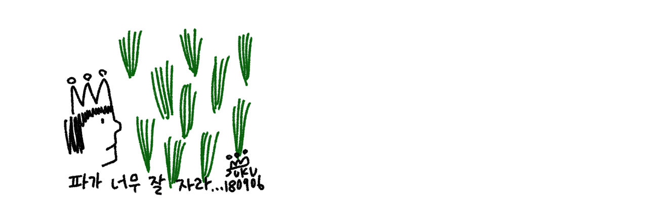

--- FILE ---
content_type: text/html
request_url: http://xxcouple.com/wonderland/diary/180906.htm
body_size: 291
content:
<html>
<head>
<title>Untitled Document</title>
<meta http-equiv="Content-Type" content="text/html; charset=euc-kr">
</head>

<body bgcolor="#FFFFFF" text="#000000"><table width="600" border="0" cellspacing="0" cellpadding="0" height="600">
  <tr>
    <td valign="top"> 
      <p>&nbsp;</p>
      <div align="center"><img src="img/180906.jpg"></div>
    </td>
  </tr>
</table>
</body>
</html>
